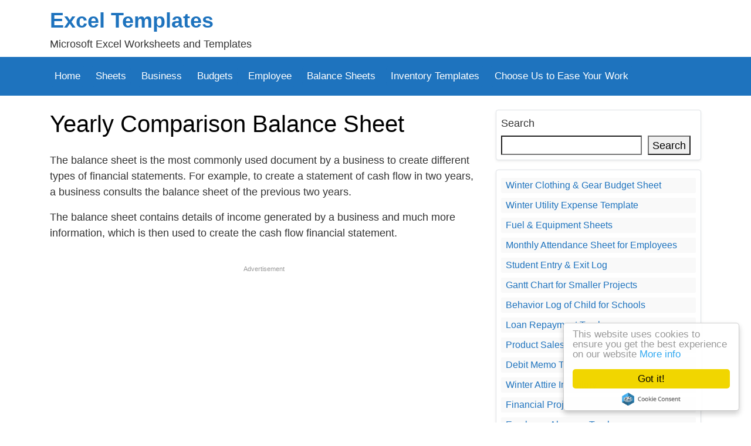

--- FILE ---
content_type: text/html; charset=UTF-8
request_url: https://www.xltemplates.org/yearly-comparison-balance-sheet/
body_size: 20348
content:
<!doctype html><html dir="ltr" lang="en-US" prefix="og: https://ogp.me/ns#" ><script type="text/javascript"> window.cookieconsent_options = {"message":"This website uses cookies to ensure you get the best experience on our website","dismiss":"Got it!","learnMore":"More info","link":"http://www.xltemplates.org/privacy-policy/","theme":"light-floating"};</script><script type="text/javascript" src="//cdnjs.cloudflare.com/ajax/libs/cookieconsent2/1.0.10/cookieconsent.min.js"></script> <head><meta name="description" content="The balance sheet contains details of income generated by a business and much more information, which is then used to create the cash flow financial statement." /><meta name="robots" content="max-image-preview:large" /><meta name="author" content="admin"/><meta name="keywords" content="yearly comparison balance sheet,balance sheet templates,balance sheet,balance sheet template" /><link rel="canonical" href="https://www.xltemplates.org/yearly-comparison-balance-sheet/" /><meta name="generator" content="All in One SEO (AIOSEO) 4.9.3" /><meta property="og:locale" content="en_US" /><meta property="og:site_name" content="Excel Templates | Microsoft Excel Worksheets and Templates" /><meta property="og:type" content="article" /><meta property="og:title" content="Yearly Comparison Balance Sheet Template for Excel | Save" /><meta property="og:description" content="The balance sheet contains details of income generated by a business and much more information, which is then used to create the cash flow financial statement." /><meta property="og:url" content="https://www.xltemplates.org/yearly-comparison-balance-sheet/" /><meta property="article:published_time" content="2016-02-20T11:38:19+00:00" /><meta property="article:modified_time" content="2024-10-02T16:30:10+00:00" /><meta name="twitter:card" content="summary" /><meta name="twitter:title" content="Yearly Comparison Balance Sheet Template for Excel | Save" /><meta name="twitter:description" content="The balance sheet contains details of income generated by a business and much more information, which is then used to create the cash flow financial statement." /><script type="application/ld+json" class="aioseo-schema">{"@context":"https:\/\/schema.org","@graph":[{"@type":"Article","@id":"https:\/\/www.xltemplates.org\/yearly-comparison-balance-sheet\/#article","name":"Yearly Comparison Balance Sheet Template for Excel | Save","headline":"Yearly Comparison Balance Sheet","author":{"@id":"https:\/\/www.xltemplates.org\/author\/admin\/#author"},"publisher":{"@id":"https:\/\/www.xltemplates.org\/#organization"},"image":{"@type":"ImageObject","url":"https:\/\/www.xltemplates.org\/wp-content\/uploads\/2016\/02\/Two-Year-Comparison-Balance-Sheet-Template-for-Excel.png","@id":"https:\/\/www.xltemplates.org\/yearly-comparison-balance-sheet\/#articleImage","width":455,"height":587,"caption":"Two Year Comparison Balance Sheet Template for Excel"},"datePublished":"2016-02-20T16:38:19+05:00","dateModified":"2024-10-02T21:30:10+05:00","inLanguage":"en-US","mainEntityOfPage":{"@id":"https:\/\/www.xltemplates.org\/yearly-comparison-balance-sheet\/#webpage"},"isPartOf":{"@id":"https:\/\/www.xltemplates.org\/yearly-comparison-balance-sheet\/#webpage"},"articleSection":"Balance Sheets, balance sheet, balance sheet template"},{"@type":"BreadcrumbList","@id":"https:\/\/www.xltemplates.org\/yearly-comparison-balance-sheet\/#breadcrumblist","itemListElement":[{"@type":"ListItem","@id":"https:\/\/www.xltemplates.org#listItem","position":1,"name":"Home","item":"https:\/\/www.xltemplates.org","nextItem":{"@type":"ListItem","@id":"https:\/\/www.xltemplates.org\/category\/balance-sheets\/#listItem","name":"Balance Sheets"}},{"@type":"ListItem","@id":"https:\/\/www.xltemplates.org\/category\/balance-sheets\/#listItem","position":2,"name":"Balance Sheets","item":"https:\/\/www.xltemplates.org\/category\/balance-sheets\/","nextItem":{"@type":"ListItem","@id":"https:\/\/www.xltemplates.org\/yearly-comparison-balance-sheet\/#listItem","name":"Yearly Comparison Balance Sheet"},"previousItem":{"@type":"ListItem","@id":"https:\/\/www.xltemplates.org#listItem","name":"Home"}},{"@type":"ListItem","@id":"https:\/\/www.xltemplates.org\/yearly-comparison-balance-sheet\/#listItem","position":3,"name":"Yearly Comparison Balance Sheet","previousItem":{"@type":"ListItem","@id":"https:\/\/www.xltemplates.org\/category\/balance-sheets\/#listItem","name":"Balance Sheets"}}]},{"@type":"Organization","@id":"https:\/\/www.xltemplates.org\/#organization","name":"Excel Templates","description":"Microsoft Excel Worksheets and Templates","url":"https:\/\/www.xltemplates.org\/"},{"@type":"Person","@id":"https:\/\/www.xltemplates.org\/author\/admin\/#author","url":"https:\/\/www.xltemplates.org\/author\/admin\/","name":"admin"},{"@type":"WebPage","@id":"https:\/\/www.xltemplates.org\/yearly-comparison-balance-sheet\/#webpage","url":"https:\/\/www.xltemplates.org\/yearly-comparison-balance-sheet\/","name":"Yearly Comparison Balance Sheet Template for Excel | Save","description":"The balance sheet contains details of income generated by a business and much more information, which is then used to create the cash flow financial statement.","inLanguage":"en-US","isPartOf":{"@id":"https:\/\/www.xltemplates.org\/#website"},"breadcrumb":{"@id":"https:\/\/www.xltemplates.org\/yearly-comparison-balance-sheet\/#breadcrumblist"},"author":{"@id":"https:\/\/www.xltemplates.org\/author\/admin\/#author"},"creator":{"@id":"https:\/\/www.xltemplates.org\/author\/admin\/#author"},"datePublished":"2016-02-20T16:38:19+05:00","dateModified":"2024-10-02T21:30:10+05:00"},{"@type":"WebSite","@id":"https:\/\/www.xltemplates.org\/#website","url":"https:\/\/www.xltemplates.org\/","name":"Excel Templates","description":"Microsoft Excel Worksheets and Templates","inLanguage":"en-US","publisher":{"@id":"https:\/\/www.xltemplates.org\/#organization"}}]}</script><link rel="alternate" type="application/rss+xml" title="Excel Templates &raquo; Yearly Comparison Balance Sheet Comments Feed" href="https://www.xltemplates.org/yearly-comparison-balance-sheet/feed/" /><link rel="alternate" title="oEmbed (JSON)" type="application/json+oembed" href="https://www.xltemplates.org/wp-json/oembed/1.0/embed?url=https%3A%2F%2Fwww.xltemplates.org%2Fyearly-comparison-balance-sheet%2F" /><link rel="alternate" title="oEmbed (XML)" type="text/xml+oembed" href="https://www.xltemplates.org/wp-json/oembed/1.0/embed?url=https%3A%2F%2Fwww.xltemplates.org%2Fyearly-comparison-balance-sheet%2F&#038;format=xml" /><style id='wp-img-auto-sizes-contain-inline-css' type='text/css'>img:is([sizes=auto i],[sizes^="auto," i]){contain-intrinsic-size:3000px 1500px}
/*# sourceURL=wp-img-auto-sizes-contain-inline-css */</style><style id='wp-emoji-styles-inline-css' type='text/css'>img.wp-smiley, img.emoji {	display: inline !important;	border: none !important;	box-shadow: none !important;	height: 1em !important;	width: 1em !important;	margin: 0 0.07em !important;	vertical-align: -0.1em !important;	background: none !important;	padding: 0 !important;	}
/*# sourceURL=wp-emoji-styles-inline-css */</style><link rel='stylesheet' id='wp-block-library-css' href='https://www.xltemplates.org/wp-includes/css/dist/block-library/style.min.css?ver=6.9' type='text/css' media='all' /><style id='wp-block-button-inline-css' type='text/css'>
.wp-block-button__link{align-content:center;box-sizing:border-box;cursor:pointer;display:inline-block;height:100%;text-align:center;word-break:break-word}.wp-block-button__link.aligncenter{text-align:center}.wp-block-button__link.alignright{text-align:right}:where(.wp-block-button__link){border-radius:9999px;box-shadow:none;padding:calc(.667em + 2px) calc(1.333em + 2px);text-decoration:none}.wp-block-button[style*=text-decoration] .wp-block-button__link{text-decoration:inherit}.wp-block-buttons>.wp-block-button.has-custom-width{max-width:none}.wp-block-buttons>.wp-block-button.has-custom-width .wp-block-button__link{width:100%}.wp-block-buttons>.wp-block-button.has-custom-font-size .wp-block-button__link{font-size:inherit}.wp-block-buttons>.wp-block-button.wp-block-button__width-25{width:calc(25% - var(--wp--style--block-gap, .5em)*.75)}.wp-block-buttons>.wp-block-button.wp-block-button__width-50{width:calc(50% - var(--wp--style--block-gap, .5em)*.5)}.wp-block-buttons>.wp-block-button.wp-block-button__width-75{width:calc(75% - var(--wp--style--block-gap, .5em)*.25)}.wp-block-buttons>.wp-block-button.wp-block-button__width-100{flex-basis:100%;width:100%}.wp-block-buttons.is-vertical>.wp-block-button.wp-block-button__width-25{width:25%}.wp-block-buttons.is-vertical>.wp-block-button.wp-block-button__width-50{width:50%}.wp-block-buttons.is-vertical>.wp-block-button.wp-block-button__width-75{width:75%}.wp-block-button.is-style-squared,.wp-block-button__link.wp-block-button.is-style-squared{border-radius:0}.wp-block-button.no-border-radius,.wp-block-button__link.no-border-radius{border-radius:0!important}:root :where(.wp-block-button .wp-block-button__link.is-style-outline),:root :where(.wp-block-button.is-style-outline>.wp-block-button__link){border:2px solid;padding:.667em 1.333em}:root :where(.wp-block-button .wp-block-button__link.is-style-outline:not(.has-text-color)),:root :where(.wp-block-button.is-style-outline>.wp-block-button__link:not(.has-text-color)){color:currentColor}:root :where(.wp-block-button .wp-block-button__link.is-style-outline:not(.has-background)),:root :where(.wp-block-button.is-style-outline>.wp-block-button__link:not(.has-background)){background-color:initial;background-image:none}
/*# sourceURL=https://www.xltemplates.org/wp-includes/blocks/button/style.min.css */
</style>
<style id='wp-block-categories-inline-css' type='text/css'>
.wp-block-categories{box-sizing:border-box}.wp-block-categories.alignleft{margin-right:2em}.wp-block-categories.alignright{margin-left:2em}.wp-block-categories.wp-block-categories-dropdown.aligncenter{text-align:center}.wp-block-categories .wp-block-categories__label{display:block;width:100%}
/*# sourceURL=https://www.xltemplates.org/wp-includes/blocks/categories/style.min.css */
</style>
<style id='wp-block-heading-inline-css' type='text/css'>
h1:where(.wp-block-heading).has-background,h2:where(.wp-block-heading).has-background,h3:where(.wp-block-heading).has-background,h4:where(.wp-block-heading).has-background,h5:where(.wp-block-heading).has-background,h6:where(.wp-block-heading).has-background{padding:1.25em 2.375em}h1.has-text-align-left[style*=writing-mode]:where([style*=vertical-lr]),h1.has-text-align-right[style*=writing-mode]:where([style*=vertical-rl]),h2.has-text-align-left[style*=writing-mode]:where([style*=vertical-lr]),h2.has-text-align-right[style*=writing-mode]:where([style*=vertical-rl]),h3.has-text-align-left[style*=writing-mode]:where([style*=vertical-lr]),h3.has-text-align-right[style*=writing-mode]:where([style*=vertical-rl]),h4.has-text-align-left[style*=writing-mode]:where([style*=vertical-lr]),h4.has-text-align-right[style*=writing-mode]:where([style*=vertical-rl]),h5.has-text-align-left[style*=writing-mode]:where([style*=vertical-lr]),h5.has-text-align-right[style*=writing-mode]:where([style*=vertical-rl]),h6.has-text-align-left[style*=writing-mode]:where([style*=vertical-lr]),h6.has-text-align-right[style*=writing-mode]:where([style*=vertical-rl]){rotate:180deg}
/*# sourceURL=https://www.xltemplates.org/wp-includes/blocks/heading/style.min.css */
</style>
<style id='wp-block-latest-posts-inline-css' type='text/css'>
.wp-block-latest-posts{box-sizing:border-box}.wp-block-latest-posts.alignleft{margin-right:2em}.wp-block-latest-posts.alignright{margin-left:2em}.wp-block-latest-posts.wp-block-latest-posts__list{list-style:none}.wp-block-latest-posts.wp-block-latest-posts__list li{clear:both;overflow-wrap:break-word}.wp-block-latest-posts.is-grid{display:flex;flex-wrap:wrap}.wp-block-latest-posts.is-grid li{margin:0 1.25em 1.25em 0;width:100%}@media (min-width:600px){.wp-block-latest-posts.columns-2 li{width:calc(50% - .625em)}.wp-block-latest-posts.columns-2 li:nth-child(2n){margin-right:0}.wp-block-latest-posts.columns-3 li{width:calc(33.33333% - .83333em)}.wp-block-latest-posts.columns-3 li:nth-child(3n){margin-right:0}.wp-block-latest-posts.columns-4 li{width:calc(25% - .9375em)}.wp-block-latest-posts.columns-4 li:nth-child(4n){margin-right:0}.wp-block-latest-posts.columns-5 li{width:calc(20% - 1em)}.wp-block-latest-posts.columns-5 li:nth-child(5n){margin-right:0}.wp-block-latest-posts.columns-6 li{width:calc(16.66667% - 1.04167em)}.wp-block-latest-posts.columns-6 li:nth-child(6n){margin-right:0}}:root :where(.wp-block-latest-posts.is-grid){padding:0}:root :where(.wp-block-latest-posts.wp-block-latest-posts__list){padding-left:0}.wp-block-latest-posts__post-author,.wp-block-latest-posts__post-date{display:block;font-size:.8125em}.wp-block-latest-posts__post-excerpt,.wp-block-latest-posts__post-full-content{margin-bottom:1em;margin-top:.5em}.wp-block-latest-posts__featured-image a{display:inline-block}.wp-block-latest-posts__featured-image img{height:auto;max-width:100%;width:auto}.wp-block-latest-posts__featured-image.alignleft{float:left;margin-right:1em}.wp-block-latest-posts__featured-image.alignright{float:right;margin-left:1em}.wp-block-latest-posts__featured-image.aligncenter{margin-bottom:1em;text-align:center}
/*# sourceURL=https://www.xltemplates.org/wp-includes/blocks/latest-posts/style.min.css */
</style>
<style id='wp-block-media-text-inline-css' type='text/css'>
.wp-block-media-text{box-sizing:border-box;
  /*!rtl:begin:ignore*/direction:ltr;
  /*!rtl:end:ignore*/display:grid;grid-template-columns:50% 1fr;grid-template-rows:auto}.wp-block-media-text.has-media-on-the-right{grid-template-columns:1fr 50%}.wp-block-media-text.is-vertically-aligned-top>.wp-block-media-text__content,.wp-block-media-text.is-vertically-aligned-top>.wp-block-media-text__media{align-self:start}.wp-block-media-text.is-vertically-aligned-center>.wp-block-media-text__content,.wp-block-media-text.is-vertically-aligned-center>.wp-block-media-text__media,.wp-block-media-text>.wp-block-media-text__content,.wp-block-media-text>.wp-block-media-text__media{align-self:center}.wp-block-media-text.is-vertically-aligned-bottom>.wp-block-media-text__content,.wp-block-media-text.is-vertically-aligned-bottom>.wp-block-media-text__media{align-self:end}.wp-block-media-text>.wp-block-media-text__media{
  /*!rtl:begin:ignore*/grid-column:1;grid-row:1;
  /*!rtl:end:ignore*/margin:0}.wp-block-media-text>.wp-block-media-text__content{direction:ltr;
  /*!rtl:begin:ignore*/grid-column:2;grid-row:1;
  /*!rtl:end:ignore*/padding:0 8%;word-break:break-word}.wp-block-media-text.has-media-on-the-right>.wp-block-media-text__media{
  /*!rtl:begin:ignore*/grid-column:2;grid-row:1
  /*!rtl:end:ignore*/}.wp-block-media-text.has-media-on-the-right>.wp-block-media-text__content{
  /*!rtl:begin:ignore*/grid-column:1;grid-row:1
  /*!rtl:end:ignore*/}.wp-block-media-text__media a{display:block}.wp-block-media-text__media img,.wp-block-media-text__media video{height:auto;max-width:unset;vertical-align:middle;width:100%}.wp-block-media-text.is-image-fill>.wp-block-media-text__media{background-size:cover;height:100%;min-height:250px}.wp-block-media-text.is-image-fill>.wp-block-media-text__media>a{display:block;height:100%}.wp-block-media-text.is-image-fill>.wp-block-media-text__media img{height:1px;margin:-1px;overflow:hidden;padding:0;position:absolute;width:1px;clip:rect(0,0,0,0);border:0}.wp-block-media-text.is-image-fill-element>.wp-block-media-text__media{height:100%;min-height:250px}.wp-block-media-text.is-image-fill-element>.wp-block-media-text__media>a{display:block;height:100%}.wp-block-media-text.is-image-fill-element>.wp-block-media-text__media img{height:100%;object-fit:cover;width:100%}@media (max-width:600px){.wp-block-media-text.is-stacked-on-mobile{grid-template-columns:100%!important}.wp-block-media-text.is-stacked-on-mobile>.wp-block-media-text__media{grid-column:1;grid-row:1}.wp-block-media-text.is-stacked-on-mobile>.wp-block-media-text__content{grid-column:1;grid-row:2}}
/*# sourceURL=https://www.xltemplates.org/wp-includes/blocks/media-text/style.min.css */
</style>
<style id='wp-block-buttons-inline-css' type='text/css'>
.wp-block-buttons{box-sizing:border-box}.wp-block-buttons.is-vertical{flex-direction:column}.wp-block-buttons.is-vertical>.wp-block-button:last-child{margin-bottom:0}.wp-block-buttons>.wp-block-button{display:inline-block;margin:0}.wp-block-buttons.is-content-justification-left{justify-content:flex-start}.wp-block-buttons.is-content-justification-left.is-vertical{align-items:flex-start}.wp-block-buttons.is-content-justification-center{justify-content:center}.wp-block-buttons.is-content-justification-center.is-vertical{align-items:center}.wp-block-buttons.is-content-justification-right{justify-content:flex-end}.wp-block-buttons.is-content-justification-right.is-vertical{align-items:flex-end}.wp-block-buttons.is-content-justification-space-between{justify-content:space-between}.wp-block-buttons.aligncenter{text-align:center}.wp-block-buttons:not(.is-content-justification-space-between,.is-content-justification-right,.is-content-justification-left,.is-content-justification-center) .wp-block-button.aligncenter{margin-left:auto;margin-right:auto;width:100%}.wp-block-buttons[style*=text-decoration] .wp-block-button,.wp-block-buttons[style*=text-decoration] .wp-block-button__link{text-decoration:inherit}.wp-block-buttons.has-custom-font-size .wp-block-button__link{font-size:inherit}.wp-block-buttons .wp-block-button__link{width:100%}.wp-block-button.aligncenter{text-align:center}
/*# sourceURL=https://www.xltemplates.org/wp-includes/blocks/buttons/style.min.css */
</style>
<style id='wp-block-search-inline-css' type='text/css'>
.wp-block-search__button{margin-left:10px;word-break:normal}.wp-block-search__button.has-icon{line-height:0}.wp-block-search__button svg{height:1.25em;min-height:24px;min-width:24px;width:1.25em;fill:currentColor;vertical-align:text-bottom}:where(.wp-block-search__button){border:1px solid #ccc;padding:6px 10px}.wp-block-search__inside-wrapper{display:flex;flex:auto;flex-wrap:nowrap;max-width:100%}.wp-block-search__label{width:100%}.wp-block-search.wp-block-search__button-only .wp-block-search__button{box-sizing:border-box;display:flex;flex-shrink:0;justify-content:center;margin-left:0;max-width:100%}.wp-block-search.wp-block-search__button-only .wp-block-search__inside-wrapper{min-width:0!important;transition-property:width}.wp-block-search.wp-block-search__button-only .wp-block-search__input{flex-basis:100%;transition-duration:.3s}.wp-block-search.wp-block-search__button-only.wp-block-search__searchfield-hidden,.wp-block-search.wp-block-search__button-only.wp-block-search__searchfield-hidden .wp-block-search__inside-wrapper{overflow:hidden}.wp-block-search.wp-block-search__button-only.wp-block-search__searchfield-hidden .wp-block-search__input{border-left-width:0!important;border-right-width:0!important;flex-basis:0;flex-grow:0;margin:0;min-width:0!important;padding-left:0!important;padding-right:0!important;width:0!important}:where(.wp-block-search__input){appearance:none;border:1px solid #949494;flex-grow:1;font-family:inherit;font-size:inherit;font-style:inherit;font-weight:inherit;letter-spacing:inherit;line-height:inherit;margin-left:0;margin-right:0;min-width:3rem;padding:8px;text-decoration:unset!important;text-transform:inherit}:where(.wp-block-search__button-inside .wp-block-search__inside-wrapper){background-color:#fff;border:1px solid #949494;box-sizing:border-box;padding:4px}:where(.wp-block-search__button-inside .wp-block-search__inside-wrapper) .wp-block-search__input{border:none;border-radius:0;padding:0 4px}:where(.wp-block-search__button-inside .wp-block-search__inside-wrapper) .wp-block-search__input:focus{outline:none}:where(.wp-block-search__button-inside .wp-block-search__inside-wrapper) :where(.wp-block-search__button){padding:4px 8px}.wp-block-search.aligncenter .wp-block-search__inside-wrapper{margin:auto}.wp-block[data-align=right] .wp-block-search.wp-block-search__button-only .wp-block-search__inside-wrapper{float:right}
/*# sourceURL=https://www.xltemplates.org/wp-includes/blocks/search/style.min.css */
</style>
<style id='wp-block-paragraph-inline-css' type='text/css'>
.is-small-text{font-size:.875em}.is-regular-text{font-size:1em}.is-large-text{font-size:2.25em}.is-larger-text{font-size:3em}.has-drop-cap:not(:focus):first-letter{float:left;font-size:8.4em;font-style:normal;font-weight:100;line-height:.68;margin:.05em .1em 0 0;text-transform:uppercase}body.rtl .has-drop-cap:not(:focus):first-letter{float:none;margin-left:.1em}p.has-drop-cap.has-background{overflow:hidden}:root :where(p.has-background){padding:1.25em 2.375em}:where(p.has-text-color:not(.has-link-color)) a{color:inherit}p.has-text-align-left[style*="writing-mode:vertical-lr"],p.has-text-align-right[style*="writing-mode:vertical-rl"]{rotate:180deg}
/*# sourceURL=https://www.xltemplates.org/wp-includes/blocks/paragraph/style.min.css */
</style>
<style id='wp-block-spacer-inline-css' type='text/css'>
.wp-block-spacer{clear:both}
/*# sourceURL=https://www.xltemplates.org/wp-includes/blocks/spacer/style.min.css */
</style>
<style id='global-styles-inline-css' type='text/css'>
:root{--wp--preset--aspect-ratio--square: 1;--wp--preset--aspect-ratio--4-3: 4/3;--wp--preset--aspect-ratio--3-4: 3/4;--wp--preset--aspect-ratio--3-2: 3/2;--wp--preset--aspect-ratio--2-3: 2/3;--wp--preset--aspect-ratio--16-9: 16/9;--wp--preset--aspect-ratio--9-16: 9/16;--wp--preset--color--black: #000000;--wp--preset--color--cyan-bluish-gray: #abb8c3;--wp--preset--color--white: #ffffff;--wp--preset--color--pale-pink: #f78da7;--wp--preset--color--vivid-red: #cf2e2e;--wp--preset--color--luminous-vivid-orange: #ff6900;--wp--preset--color--luminous-vivid-amber: #fcb900;--wp--preset--color--light-green-cyan: #7bdcb5;--wp--preset--color--vivid-green-cyan: #00d084;--wp--preset--color--pale-cyan-blue: #8ed1fc;--wp--preset--color--vivid-cyan-blue: #0693e3;--wp--preset--color--vivid-purple: #9b51e0;--wp--preset--gradient--vivid-cyan-blue-to-vivid-purple: linear-gradient(135deg,rgb(6,147,227) 0%,rgb(155,81,224) 100%);--wp--preset--gradient--light-green-cyan-to-vivid-green-cyan: linear-gradient(135deg,rgb(122,220,180) 0%,rgb(0,208,130) 100%);--wp--preset--gradient--luminous-vivid-amber-to-luminous-vivid-orange: linear-gradient(135deg,rgb(252,185,0) 0%,rgb(255,105,0) 100%);--wp--preset--gradient--luminous-vivid-orange-to-vivid-red: linear-gradient(135deg,rgb(255,105,0) 0%,rgb(207,46,46) 100%);--wp--preset--gradient--very-light-gray-to-cyan-bluish-gray: linear-gradient(135deg,rgb(238,238,238) 0%,rgb(169,184,195) 100%);--wp--preset--gradient--cool-to-warm-spectrum: linear-gradient(135deg,rgb(74,234,220) 0%,rgb(151,120,209) 20%,rgb(207,42,186) 40%,rgb(238,44,130) 60%,rgb(251,105,98) 80%,rgb(254,248,76) 100%);--wp--preset--gradient--blush-light-purple: linear-gradient(135deg,rgb(255,206,236) 0%,rgb(152,150,240) 100%);--wp--preset--gradient--blush-bordeaux: linear-gradient(135deg,rgb(254,205,165) 0%,rgb(254,45,45) 50%,rgb(107,0,62) 100%);--wp--preset--gradient--luminous-dusk: linear-gradient(135deg,rgb(255,203,112) 0%,rgb(199,81,192) 50%,rgb(65,88,208) 100%);--wp--preset--gradient--pale-ocean: linear-gradient(135deg,rgb(255,245,203) 0%,rgb(182,227,212) 50%,rgb(51,167,181) 100%);--wp--preset--gradient--electric-grass: linear-gradient(135deg,rgb(202,248,128) 0%,rgb(113,206,126) 100%);--wp--preset--gradient--midnight: linear-gradient(135deg,rgb(2,3,129) 0%,rgb(40,116,252) 100%);--wp--preset--font-size--small: 13px;--wp--preset--font-size--medium: 20px;--wp--preset--font-size--large: 36px;--wp--preset--font-size--x-large: 42px;--wp--preset--spacing--20: 0.44rem;--wp--preset--spacing--30: 0.67rem;--wp--preset--spacing--40: 1rem;--wp--preset--spacing--50: 1.5rem;--wp--preset--spacing--60: 2.25rem;--wp--preset--spacing--70: 3.38rem;--wp--preset--spacing--80: 5.06rem;--wp--preset--shadow--natural: 6px 6px 9px rgba(0, 0, 0, 0.2);--wp--preset--shadow--deep: 12px 12px 50px rgba(0, 0, 0, 0.4);--wp--preset--shadow--sharp: 6px 6px 0px rgba(0, 0, 0, 0.2);--wp--preset--shadow--outlined: 6px 6px 0px -3px rgb(255, 255, 255), 6px 6px rgb(0, 0, 0);--wp--preset--shadow--crisp: 6px 6px 0px rgb(0, 0, 0);}:where(.is-layout-flex){gap: 0.5em;}:where(.is-layout-grid){gap: 0.5em;}body .is-layout-flex{display: flex;}.is-layout-flex{flex-wrap: wrap;align-items: center;}.is-layout-flex > :is(*, div){margin: 0;}body .is-layout-grid{display: grid;}.is-layout-grid > :is(*, div){margin: 0;}:where(.wp-block-columns.is-layout-flex){gap: 2em;}:where(.wp-block-columns.is-layout-grid){gap: 2em;}:where(.wp-block-post-template.is-layout-flex){gap: 1.25em;}:where(.wp-block-post-template.is-layout-grid){gap: 1.25em;}.has-black-color{color: var(--wp--preset--color--black) !important;}.has-cyan-bluish-gray-color{color: var(--wp--preset--color--cyan-bluish-gray) !important;}.has-white-color{color: var(--wp--preset--color--white) !important;}.has-pale-pink-color{color: var(--wp--preset--color--pale-pink) !important;}.has-vivid-red-color{color: var(--wp--preset--color--vivid-red) !important;}.has-luminous-vivid-orange-color{color: var(--wp--preset--color--luminous-vivid-orange) !important;}.has-luminous-vivid-amber-color{color: var(--wp--preset--color--luminous-vivid-amber) !important;}.has-light-green-cyan-color{color: var(--wp--preset--color--light-green-cyan) !important;}.has-vivid-green-cyan-color{color: var(--wp--preset--color--vivid-green-cyan) !important;}.has-pale-cyan-blue-color{color: var(--wp--preset--color--pale-cyan-blue) !important;}.has-vivid-cyan-blue-color{color: var(--wp--preset--color--vivid-cyan-blue) !important;}.has-vivid-purple-color{color: var(--wp--preset--color--vivid-purple) !important;}.has-black-background-color{background-color: var(--wp--preset--color--black) !important;}.has-cyan-bluish-gray-background-color{background-color: var(--wp--preset--color--cyan-bluish-gray) !important;}.has-white-background-color{background-color: var(--wp--preset--color--white) !important;}.has-pale-pink-background-color{background-color: var(--wp--preset--color--pale-pink) !important;}.has-vivid-red-background-color{background-color: var(--wp--preset--color--vivid-red) !important;}.has-luminous-vivid-orange-background-color{background-color: var(--wp--preset--color--luminous-vivid-orange) !important;}.has-luminous-vivid-amber-background-color{background-color: var(--wp--preset--color--luminous-vivid-amber) !important;}.has-light-green-cyan-background-color{background-color: var(--wp--preset--color--light-green-cyan) !important;}.has-vivid-green-cyan-background-color{background-color: var(--wp--preset--color--vivid-green-cyan) !important;}.has-pale-cyan-blue-background-color{background-color: var(--wp--preset--color--pale-cyan-blue) !important;}.has-vivid-cyan-blue-background-color{background-color: var(--wp--preset--color--vivid-cyan-blue) !important;}.has-vivid-purple-background-color{background-color: var(--wp--preset--color--vivid-purple) !important;}.has-black-border-color{border-color: var(--wp--preset--color--black) !important;}.has-cyan-bluish-gray-border-color{border-color: var(--wp--preset--color--cyan-bluish-gray) !important;}.has-white-border-color{border-color: var(--wp--preset--color--white) !important;}.has-pale-pink-border-color{border-color: var(--wp--preset--color--pale-pink) !important;}.has-vivid-red-border-color{border-color: var(--wp--preset--color--vivid-red) !important;}.has-luminous-vivid-orange-border-color{border-color: var(--wp--preset--color--luminous-vivid-orange) !important;}.has-luminous-vivid-amber-border-color{border-color: var(--wp--preset--color--luminous-vivid-amber) !important;}.has-light-green-cyan-border-color{border-color: var(--wp--preset--color--light-green-cyan) !important;}.has-vivid-green-cyan-border-color{border-color: var(--wp--preset--color--vivid-green-cyan) !important;}.has-pale-cyan-blue-border-color{border-color: var(--wp--preset--color--pale-cyan-blue) !important;}.has-vivid-cyan-blue-border-color{border-color: var(--wp--preset--color--vivid-cyan-blue) !important;}.has-vivid-purple-border-color{border-color: var(--wp--preset--color--vivid-purple) !important;}.has-vivid-cyan-blue-to-vivid-purple-gradient-background{background: var(--wp--preset--gradient--vivid-cyan-blue-to-vivid-purple) !important;}.has-light-green-cyan-to-vivid-green-cyan-gradient-background{background: var(--wp--preset--gradient--light-green-cyan-to-vivid-green-cyan) !important;}.has-luminous-vivid-amber-to-luminous-vivid-orange-gradient-background{background: var(--wp--preset--gradient--luminous-vivid-amber-to-luminous-vivid-orange) !important;}.has-luminous-vivid-orange-to-vivid-red-gradient-background{background: var(--wp--preset--gradient--luminous-vivid-orange-to-vivid-red) !important;}.has-very-light-gray-to-cyan-bluish-gray-gradient-background{background: var(--wp--preset--gradient--very-light-gray-to-cyan-bluish-gray) !important;}.has-cool-to-warm-spectrum-gradient-background{background: var(--wp--preset--gradient--cool-to-warm-spectrum) !important;}.has-blush-light-purple-gradient-background{background: var(--wp--preset--gradient--blush-light-purple) !important;}.has-blush-bordeaux-gradient-background{background: var(--wp--preset--gradient--blush-bordeaux) !important;}.has-luminous-dusk-gradient-background{background: var(--wp--preset--gradient--luminous-dusk) !important;}.has-pale-ocean-gradient-background{background: var(--wp--preset--gradient--pale-ocean) !important;}.has-electric-grass-gradient-background{background: var(--wp--preset--gradient--electric-grass) !important;}.has-midnight-gradient-background{background: var(--wp--preset--gradient--midnight) !important;}.has-small-font-size{font-size: var(--wp--preset--font-size--small) !important;}.has-medium-font-size{font-size: var(--wp--preset--font-size--medium) !important;}.has-large-font-size{font-size: var(--wp--preset--font-size--large) !important;}.has-x-large-font-size{font-size: var(--wp--preset--font-size--x-large) !important;}
/*# sourceURL=global-styles-inline-css */
</style>
<style id='block-style-variation-styles-inline-css' type='text/css'>
:root :where(.wp-block-button.is-style-outline--1 .wp-block-button__link){background: transparent none;border-color: currentColor;border-width: 2px;border-style: solid;color: currentColor;padding-top: 0.667em;padding-right: 1.33em;padding-bottom: 0.667em;padding-left: 1.33em;}
/*# sourceURL=block-style-variation-styles-inline-css */
</style>
<style id='core-block-supports-inline-css' type='text/css'>
.wp-container-core-buttons-is-layout-1fb9aab6{flex-wrap:nowrap;justify-content:center;}
/*# sourceURL=core-block-supports-inline-css */
</style>
<style id='classic-theme-styles-inline-css' type='text/css'>/*! This file is auto-generated */
.wp-block-button__link{color:#fff;background-color:#32373c;border-radius:9999px;box-shadow:none;text-decoration:none;padding:calc(.667em + 2px) calc(1.333em + 2px);font-size:1.125em}.wp-block-file__button{background:#32373c;color:#fff;text-decoration:none}
/*# sourceURL=/wp-includes/css/classic-themes.min.css */</style><link rel='stylesheet' id='wpdm-fonticon-css' href='https://www.xltemplates.org/wp-content/plugins/download-manager/assets/wpdm-iconfont/css/wpdm-icons.css?ver=6.9' type='text/css' media='all' /><link rel='stylesheet' id='wpdm-front-css' href='https://www.xltemplates.org/wp-content/plugins/download-manager/assets/css/front.min.css?ver=6.9' type='text/css' media='all' /><script type="text/javascript" async='async' src="https://www.xltemplates.org/wp-includes/js/jquery/jquery.min.js?ver=3.7.1" id="jquery-core-js"></script><script type="text/javascript" async='async' src="https://www.xltemplates.org/wp-includes/js/jquery/jquery-migrate.min.js?ver=3.4.1" id="jquery-migrate-js"></script><script type="text/javascript" async='async' src="https://www.xltemplates.org/wp-content/plugins/download-manager/assets/js/wpdm.min.js?ver=6.9" id="wpdm-frontend-js-js"></script><script type="text/javascript" id="wpdm-frontjs-js-extra">/* <![CDATA[ */
var wpdm_url = {"home":"https://www.xltemplates.org/","site":"https://www.xltemplates.org/","ajax":"https://www.xltemplates.org/wp-admin/admin-ajax.php"};
var wpdm_js = {"spinner":"\u003Ci class=\"wpdm-icon wpdm-sun wpdm-spin\"\u003E\u003C/i\u003E","client_id":"90c0835f36179471c4964ba2fd79d46b"};
var wpdm_strings = {"pass_var":"Password Verified!","pass_var_q":"Please click following button to start download.","start_dl":"Start Download"};
//# sourceURL=wpdm-frontjs-js-extra
/* ]]> */</script><script type="text/javascript" async='async' src="https://www.xltemplates.org/wp-content/plugins/download-manager/assets/js/front.min.js?ver=3.3.24" id="wpdm-frontjs-js"></script><link rel="https://api.w.org/" href="https://www.xltemplates.org/wp-json/" /><link rel="alternate" title="JSON" type="application/json" href="https://www.xltemplates.org/wp-json/wp/v2/posts/914" /><link rel="EditURI" type="application/rsd+xml" title="RSD" href="https://www.xltemplates.org/xmlrpc.php?rsd" /><meta name="generator" content="WordPress 6.9" /><link rel='shortlink' href='https://www.xltemplates.org/?p=914' /><meta name="generator" content="WordPress Download Manager 3.3.24" /> <style> /* WPDM Link Template Styles */ </style> <style> :root { --color-primary: #4a8eff; --color-primary-rgb: 74, 142, 255; --color-primary-hover: #5998ff; --color-primary-active: #3281ff; --color-secondary: #6c757d; --color-secondary-rgb: 108, 117, 125; --color-secondary-hover: #6c757d; --color-secondary-active: #6c757d; --color-success: #018e11; --color-success-rgb: 1, 142, 17; --color-success-hover: #0aad01; --color-success-active: #0c8c01; --color-info: #2CA8FF; --color-info-rgb: 44, 168, 255; --color-info-hover: #2CA8FF; --color-info-active: #2CA8FF; --color-warning: #FFB236; --color-warning-rgb: 255, 178, 54; --color-warning-hover: #FFB236; --color-warning-active: #FFB236; --color-danger: #ff5062; --color-danger-rgb: 255, 80, 98; --color-danger-hover: #ff5062; --color-danger-active: #ff5062; --color-green: #30b570; --color-blue: #0073ff; --color-purple: #8557D3; --color-red: #ff5062; --color-muted: rgba(69, 89, 122, 0.6); --wpdm-font: "Sen", -apple-system, BlinkMacSystemFont, "Segoe UI", Roboto, Helvetica, Arial, sans-serif, "Apple Color Emoji", "Segoe UI Emoji", "Segoe UI Symbol"; } .wpdm-download-link.btn.btn-primary { border-radius: 4px; } </style> <meta name="google-site-verification" content="SAUKcAzre7tf66gQzHD4FSilBCahMVio5bVupokFGFE" /><script async src="//pagead2.googlesyndication.com/pagead/js/adsbygoogle.js"></script><script> (adsbygoogle = window.adsbygoogle || []).push({ google_ad_client: "ca-pub-8587646313191346", enable_page_level_ads: true });</script><script async src="https://www.googletagmanager.com/gtag/js?id=G-484RXJXT40"></script><script> window.dataLayer = window.dataLayer || []; function gtag(){dataLayer.push(arguments);} gtag('js', new Date()); gtag('config', 'G-484RXJXT40');</script>  <meta charset="UTF-8"> <meta name="viewport" content="width=device-width, initial-scale=1, shrink-to-fit=no"><meta name="mobile-web-app-capable" content="yes"><meta name="apple-mobile-web-app-capable" content="yes"><meta name="apple-mobile-web-app-title" content="Excel Templates - Microsoft Excel Worksheets and Templates"><title>Yearly Comparison Balance Sheet Template for Excel | Save</title> <link rel="pingback" href="https://www.xltemplates.org/xmlrpc.php"> <link rel="dns-prefetch" href="//fonts.googleapis.com"> <link rel="dns-prefetch" href="//www.google-analytics.com"> <link rel="dns-prefetch" href="//www.googletagservices.com"> <link rel="dns-prefetch" href="//www.google.com"> <link rel="dns-prefetch" href="//cdn.ampproject.org"> <link rel="dns-prefetch" href="//securepubads.g.doubleclick.net"> <link rel="dns-prefetch" href="//ad.doubleclick.net"> <link rel="dns-prefetch" href="//cm.g.doubleclick.net"> <link rel="dns-prefetch" href="//stats.g.doubleclick.net"> <link rel="dns-prefetch" href="//tpc.googlesyndication.com"> <link rel="dns-prefetch" href="//pagead2.googlesyndication.com"> <link rel="dns-prefetch" href="//maxcdn.bootstrapcdn.com"> <link rel="dns-prefetch" href="https://www.xltemplates.org"> <link rel="dns-prefetch" href="//ajax.googleapis.com"> <link rel="dns-prefetch" href="//maxcdn.bootstrapcdn.com"> <link rel="dns-prefetch" href="//cdnjs.cloudflare.com"> <link rel="dns-prefetch" href="//code.jquery.com"> <link rel="dns-prefetch" href="//maxcdn.bootstrapcdn.com"><link rel='dns-prefetch' href='//adservice.google.com' /> <link rel='dns-prefetch' href='//googleads.g.doubleclick.net' /><link rel='dns-prefetch' href='//stats.wp.com' />  <link rel="stylesheet" href="https://maxcdn.bootstrapcdn.com/bootstrap/4.3.1/css/bootstrap.min.css"> <link rel="stylesheet" href="https://www.xltemplates.org/wp-content/themes/oto_new2/resources/css/styles.css?v=4.1" /> <style> .wp-block-image img { max-width:100% !important; height:auto !important;} .dmFullImg img{ width:fit-content !important; max-width:100% !important; } .dmFullImg .card{ border:none !important;} </style> <style>	body{ color:#333333;}	a{ color:#1e73be;}	.navbar{	background:#1e73be;	}	.navbar-dark .navbar-nav .nav-link{	background: #1e73be; /*#545454; */	color: #fff; /*#fff; */	}	.navbar-dark .navbar-nav .nav-link:hover{	background: #eee; /*#eee; */	color: #000; /*#000; */	}	.sidebar_head{ background:#343a40; /*#343a40;*/ }	.bg-dark,	.post-categories li	{	background:#545454 !important;	}	.btn-secondary,	.page-item.active .page-link	{	color: #fff;	background-color: ;	border-color: ;	}	.btn-secondary:hover {	color: #fff;	background-color: #1e73be;	border-color: #1e73be;	}	.bottom_foooter {	border-top: solid 5px #333 !important;;	}	.singlePost p a {	border: none;	display: inline;	}	.thumb_img img {	height: 284px !important;	object-fit: cover;	object-position: left;	}	.w3eden a, .w3eden a:hover { color:#000; }	.templates_list h2{ font-size: 1.25rem; }	.bottom_foooter .nav .nav-item a{ padding: .0rem 0.5rem; border-right: 1px #ccc solid; font-size: 1rem; }	.bottom_foooter .nav .nav-item:last-child a { border-right: none; }	.d_sidebar ul li{ font-size: 1rem; }	.singlePost p a{ padding:0; }	.h3, h3 { font-size: 1.5rem;} </style> </head> <body class="wp-singular post-template-default single single-post postid-914 single-format-standard wp-theme-oto_new2" > <div class="container"> <div class="row my-2"> <div class="col-sm-8 logo"> <a rel="home" href="https://www.xltemplates.org/" title="Excel Templates" itemprop="url">Excel Templates</a> <div class="desc">Microsoft Excel Worksheets and Templates</div> </div> <div class="col-sm-4 banner"> </div> </div> </div> <nav class="navbar navbar-expand-md navbar-dark my-2" role="navigation" > <div class="container">  <button class="navbar-toggler" type="button" data-toggle="collapse" data-target="#bs-example-navbar-collapse-1" aria-controls="bs-example-navbar-collapse-1" aria-expanded="false" aria-label="Toggle navigation"> <span class="navbar-toggler-icon"></span> </button> <div id="bs-example-navbar-collapse-1" class="collapse navbar-collapse"><ul id="menu-main-menu" class="nav navbar-nav"><li itemscope="itemscope" itemtype="https://www.schema.org/SiteNavigationElement" id="menu-item-14" class="menu-item menu-item-type-custom menu-item-object-custom menu-item-home menu-item-14 nav-item"><a title="Home" href="http://www.xltemplates.org/" class="nav-link">Home</a></li><li itemscope="itemscope" itemtype="https://www.schema.org/SiteNavigationElement" id="menu-item-1226" class="menu-item menu-item-type-taxonomy menu-item-object-category menu-item-1226 nav-item"><a title="Sheets" href="https://www.xltemplates.org/category/sheets/" class="nav-link">Sheets</a></li><li itemscope="itemscope" itemtype="https://www.schema.org/SiteNavigationElement" id="menu-item-1220" class="menu-item menu-item-type-taxonomy menu-item-object-category menu-item-1220 nav-item"><a title="Business" href="https://www.xltemplates.org/category/business/" class="nav-link">Business</a></li><li itemscope="itemscope" itemtype="https://www.schema.org/SiteNavigationElement" id="menu-item-1223" class="menu-item menu-item-type-taxonomy menu-item-object-category menu-item-1223 nav-item"><a title="Budgets" href="https://www.xltemplates.org/category/budgets/" class="nav-link">Budgets</a></li><li itemscope="itemscope" itemtype="https://www.schema.org/SiteNavigationElement" id="menu-item-1222" class="menu-item menu-item-type-taxonomy menu-item-object-category menu-item-1222 nav-item"><a title="Employee" href="https://www.xltemplates.org/category/employee/" class="nav-link">Employee</a></li><li itemscope="itemscope" itemtype="https://www.schema.org/SiteNavigationElement" id="menu-item-1224" class="menu-item menu-item-type-taxonomy menu-item-object-category current-post-ancestor current-menu-parent current-post-parent active menu-item-1224 nav-item"><a title="Balance Sheets" href="https://www.xltemplates.org/category/balance-sheets/" class="nav-link">Balance Sheets</a></li><li itemscope="itemscope" itemtype="https://www.schema.org/SiteNavigationElement" id="menu-item-1225" class="menu-item menu-item-type-taxonomy menu-item-object-category menu-item-1225 nav-item"><a title="Inventory Templates" href="https://www.xltemplates.org/category/inventory-templates/" class="nav-link">Inventory Templates</a></li><li itemscope="itemscope" itemtype="https://www.schema.org/SiteNavigationElement" id="menu-item-6892" class="menu-item menu-item-type-post_type menu-item-object-page menu-item-6892 nav-item"><a title="Choose Us to Ease Your Work" href="https://www.xltemplates.org/contact-us/" class="nav-link">Choose Us to Ease Your Work</a></li></ul></div> </div> </nav> <div class="container my-4"> <div class="row"><a name="top"></a>  <div class="col-lg-8 col-md-12"> <section id="post-914" class="singlePost post-914 post type-post status-publish format-standard hentry category-balance-sheets tag-balance-sheet tag-balance-sheet-template"> <h1 class="mb-4" id="top-title">Yearly Comparison Balance Sheet</h1> <p>The balance sheet is the most commonly used document by a business to create different types of financial statements. For example, to create a statement of cash flow in two years, a business consults the balance sheet of the previous two years.<p>The balance sheet contains details of income generated by a business and much more information, which is then used to create the cash flow financial statement.<p></p><div class="f6msT0a9" style="clear:both;float:left;width:100%;margin:0 0 20px 0;"><div style="margin:24px 0"><div style="font-size:11px; color:#999; text-align:center; margin:0 0 0px 0px;">Advertisement</div><script async src="//pagead2.googlesyndication.com/pagead/js/adsbygoogle.js"></script><ins class="adsbygoogle" style="display:block;height:280px" data-ad-client="ca-pub-8587646313191346" data-ad-slot="1173352519"></ins><script>(adsbygoogle = window.adsbygoogle || []).push({});</script></div></div><h2 class="wp-block-heading">What is a yearly comparison balance sheet?</h2><p>It is a professionally used document that is very helpful in comparing two years to obtain the necessary information. This sheet can help determine whether assets have increased or decreased.<p>The comparison balance sheet tells a businessman whether a business is progressing or not. Based on the information provided by this sheet, a businessman can make several decisions.<p>Knowing a business&#8217;s financial status is important for it to make a profit and flourish.<p>A yearly comparison balance sheet is the best way to Judge the company’s status and make further improvements. It is a very systematic and arranged way to show its status. The right balance sheet will make a sparky bounce and help the company get a higher rank in the business market.<p>Comparative balance sheets are basically an analysis of assets, liabilities, and equity related to a business. If they are prepared on an annual basis, they are called yearly comparison balance sheets.<p>It basically provides the reader with all the information regarding his finances. It will help the business owner to know his exact assets and liabilities.<p>The typical format includes details of current assets, fixed assets, current liabilities, and shareholder equity. Current assets must include cash, accounts receivable, and inventory.<p>Current liabilities include accounts payable, accrued expenses, short-term debt, and long-term liabilities. They consist of two columns: one column details the business assets and the second column details costs.<p></p><h2 class="wp-block-heading">How to use the comparison balance sheet?</h2><p>The user must be organized to use the comparison sheet effectively. For a better comparison, the details of all the years to be compared should be written side by side. Comparing the data becomes easier when it is written side by side.<p>In fact, when the balance sheets of more than two years are compared, the business gets more information. However, the process of comparing the balance sheets of all the years becomes too complex.<h2 class="wp-block-heading">Template</h2><p>The yearly comparison balance sheet template can be used to deal with the complexity associated with comparing multiple years&#8217; balance sheets. This template is a very useful tool for all those people who need to get the progress report of the business of previous years but don’t have enough knowledge to do so.<p>In some organizations, experts are hired to do the comparison. The use of a template saves the company money by preventing the hiring of experts. The balance sheet also makes the comparison process faster and easier. The use of a template is recommended to save money and time.<p>It can save one’s time and energy, prevent long and detailed calculations, and always give exact results. This balance sheet can be either manually created or created using software, usually MS Excel. Nowadays, it is available in the market as a ready-made document. The available template will help one maintain a record of his business assets.<div style="height:60px" aria-hidden="true" class="wp-block-spacer"></div><div class="wp-block-media-text is-stacked-on-mobile"><figure class="wp-block-media-text__media"><img fetchpriority="high" decoding="async" width="455" height="587" src="https://www.xltemplates.org/wp-content/uploads/2016/02/Two-Year-Comparison-Balance-Sheet-Template-for-Excel.png" alt="Two Year Comparison Balance Sheet Template for Excel" class="wp-image-4126 size-full" srcset="https://www.xltemplates.org/wp-content/uploads/2016/02/Two-Year-Comparison-Balance-Sheet-Template-for-Excel.png 455w, https://www.xltemplates.org/wp-content/uploads/2016/02/Two-Year-Comparison-Balance-Sheet-Template-for-Excel-233x300.png 233w" sizes="(max-width: 455px) 100vw, 455px" /></figure><div class="wp-block-media-text__content"><p>Excel File<div class="wp-block-buttons is-layout-flex wp-block-buttons-is-layout-flex"><div class="wp-block-button is-style-outline is-style-outline--1"><a class="wp-block-button__link has-white-color has-text-color has-background has-link-color wp-element-button" href="https://www.xltemplates.org/wp-content/uploads/2016/02/Two-Year-Comparison-Balance-Sheet-Template-for-Excel.zip" style="border-radius:19px;background-color:#127bb7">Download</a></div></div></div></div><div style="height:100px" aria-hidden="true" class="wp-block-spacer"></div><ul class="wp-block-latest-posts__list is-grid columns-3 wp-block-latest-posts"><li><a class="wp-block-latest-posts__post-title" href="https://www.xltemplates.org/winter-clothing-gear-budget-sheet/">Winter Clothing &amp; Gear Budget Sheet</a></li><li><a class="wp-block-latest-posts__post-title" href="https://www.xltemplates.org/winter-utility-expense-template/">Winter Utility Expense Template</a></li><li><a class="wp-block-latest-posts__post-title" href="https://www.xltemplates.org/fuel-equipment-sheets/">Fuel &amp; Equipment Sheets</a></li><li><a class="wp-block-latest-posts__post-title" href="https://www.xltemplates.org/monthly-attendance-sheet-for-employees/">Monthly Attendance Sheet for Employees</a></li><li><a class="wp-block-latest-posts__post-title" href="https://www.xltemplates.org/student-entry-exit-log/">Student Entry &amp; Exit Log</a></li><li><a class="wp-block-latest-posts__post-title" href="https://www.xltemplates.org/gantt-chart-for-smaller-projects/">Gantt Chart for Smaller Projects</a></li><li><a class="wp-block-latest-posts__post-title" href="https://www.xltemplates.org/behavior-log-of-child-for-schools/">Behavior Log of Child for Schools</a></li><li><a class="wp-block-latest-posts__post-title" href="https://www.xltemplates.org/loan-repayment-tracker/">Loan Repayment Tracker</a></li><li><a class="wp-block-latest-posts__post-title" href="https://www.xltemplates.org/product-sales-tracker-template/">Product Sales Tracker Template</a></li><li><a class="wp-block-latest-posts__post-title" href="https://www.xltemplates.org/debit-memo-template-for-excel/">Debit Memo Template for Excel</a></li><li><a class="wp-block-latest-posts__post-title" href="https://www.xltemplates.org/winter-attire-inventory/">Winter Attire Inventory</a></li><li><a class="wp-block-latest-posts__post-title" href="https://www.xltemplates.org/financial-projections-worksheet/">Financial Projections Worksheet</a></li><li><a class="wp-block-latest-posts__post-title" href="https://www.xltemplates.org/employee-absence-tracker/">Employee Absence Tracker</a></li><li><a class="wp-block-latest-posts__post-title" href="https://www.xltemplates.org/weekly-sales-report-template/">Weekly Sales Report Template</a></li><li><a class="wp-block-latest-posts__post-title" href="https://www.xltemplates.org/budget-vs-actual-statement/">Budget Vs Actual Statement</a></li></ul><div style="margin:34px 0; clear:both;"><hr style="width: 100%; height: 3px; background-color: #ffffff;" /> </div> </section><div id="respond" class="comment-respond"><h3 id="reply-title" class="comment-reply-title">Leave a Reply</h3><form action="https://www.xltemplates.org/wp-comments-post.php" method="post" id="commentform" class="comment-form"><p class="comment-notes"><span id="email-notes">Your email address will not be published.</span> <span class="required-field-message">Required fields are marked <span class="required">*</span></span></p><p class="comment-form-comment"><label for="comment">Comment <span class="required">*</span></label> <textarea id="comment" name="comment" cols="45" rows="8" maxlength="65525" required="required"></textarea></p><p class="comment-form-author"><label for="author">Name</label> <input id="author" name="author" type="text" value="" size="30" maxlength="245" autocomplete="name" /></p><p class="comment-form-email"><label for="email">Email</label> <input id="email" name="email" type="text" value="" size="30" maxlength="100" aria-describedby="email-notes" autocomplete="email" /></p><p class="comment-form-url"><label for="url">Website</label> <input id="url" name="url" type="text" value="" size="30" maxlength="200" autocomplete="url" /></p><p class="form-submit"><input name="submit" type="submit" id="submit" class="submit" value="Post Comment" /> <input type='hidden' name='comment_post_ID' value='914' id='comment_post_ID' /><input type='hidden' name='comment_parent' id='comment_parent' value='0' /></p></form></div> <div class="row mt-4 justify-content-between"> <div class="col-6 "> <div class="p-3 mr-1 border shadow-sm"><p><strong> &#8592; Previous Article</strong></p><a href="https://www.xltemplates.org/comparative-balance-sheet/" rel="prev">Comparative Balance Sheet</a></div> </div> <div class="col-6"><div class="p-3 ml-1 border shadow-sm"> <p><strong>Next Article &#8594;</strong></p><a href="https://www.xltemplates.org/funds-tracking-balance-sheet/" rel="next">Funds Tracking Balance Sheet</a></div> </div> </div> <div class="relatedPostsAfterContent"> <h3 class="mt-5 mb-3">You may also like</h3> <div class="row"> <div class="col-md-4 card py-0 border-0 "> <a href="https://www.xltemplates.org/corporate-analysis-balance-sheet-template/" rel="bookmark" title="Corporate Analysis Balance Sheet Template"><div class="card-img-wrap mt-1"></a> </div> <p class="mt-2 my-4 relatedLink"> <a href="https://www.xltemplates.org/corporate-analysis-balance-sheet-template/">Corporate Analysis Balance Sheet Template</a> </p> </div> <div class="col-md-4 card py-0 border-0 "> <a href="https://www.xltemplates.org/microsoft-excel-balance-sheet-templates/" rel="bookmark" title="Microsoft Excel Balance Sheet Templates"><div class="card-img-wrap mt-1"></a> </div> <p class="mt-2 my-4 relatedLink"> <a href="https://www.xltemplates.org/microsoft-excel-balance-sheet-templates/">Microsoft Excel Balance Sheet Templates</a> </p> </div> <div class="col-md-4 card py-0 border-0 "> <a href="https://www.xltemplates.org/comparative-income-statement-template/" rel="bookmark" title="Comparative Income Statement Template"><div class="card-img-wrap mt-1"></a> </div> <p class="mt-2 my-4 relatedLink"> <a href="https://www.xltemplates.org/comparative-income-statement-template/">Comparative Income Statement Template</a> </p> </div> <div class="col-md-4 card py-0 border-0 "> <a href="https://www.xltemplates.org/check-register-balance-sheet/" rel="bookmark" title="Check Register Balance Sheet"><div class="card-img-wrap mt-1"></a> </div> <p class="mt-2 my-4 relatedLink"> <a href="https://www.xltemplates.org/check-register-balance-sheet/">Check Register Balance Sheet</a> </p> </div> <div class="col-md-4 card py-0 border-0 "> <a href="https://www.xltemplates.org/daily-cash-sheet-template/" rel="bookmark" title="Daily Cash Sheet Template"><div class="card-img-wrap mt-1"></a> </div> <p class="mt-2 my-4 relatedLink"> <a href="https://www.xltemplates.org/daily-cash-sheet-template/">Daily Cash Sheet Template</a> </p> </div> <div class="col-md-4 card py-0 border-0 "> <a href="https://www.xltemplates.org/cash-reconciliation-sheet-template/" rel="bookmark" title="Cash Reconciliation Sheet Template"><div class="card-img-wrap mt-1"></a> </div> <p class="mt-2 my-4 relatedLink"> <a href="https://www.xltemplates.org/cash-reconciliation-sheet-template/">Cash Reconciliation Sheet Template</a> </p> </div> <div class="col-md-4 card py-0 border-0 "> <a href="https://www.xltemplates.org/cash-drawer-reconciliation-sheet/" rel="bookmark" title="Cash Drawer Reconciliation Sheet"><div class="card-img-wrap mt-1"></a> </div> <p class="mt-2 my-4 relatedLink"> <a href="https://www.xltemplates.org/cash-drawer-reconciliation-sheet/">Cash Drawer Reconciliation Sheet</a> </p> </div> <div class="col-md-4 card py-0 border-0 "> <a href="https://www.xltemplates.org/opening-day-balance-sheet/" rel="bookmark" title="Opening Day Balance Sheet"><div class="card-img-wrap mt-1"></a> </div> <p class="mt-2 my-4 relatedLink"> <a href="https://www.xltemplates.org/opening-day-balance-sheet/">Opening Day Balance Sheet</a> </p> </div> <div class="col-md-4 card py-0 border-0 "> <a href="https://www.xltemplates.org/projected-balance-sheet/" rel="bookmark" title="Projected Balance Sheet"><div class="card-img-wrap mt-1"></a> </div> <p class="mt-2 my-4 relatedLink"> <a href="https://www.xltemplates.org/projected-balance-sheet/">Projected Balance Sheet</a> </p> </div> </div> </div> </div>  <div class="col-lg-4 col-md-12"> <div class="border mb-3 p-2 bg-white rounded shadow-sm d_sidebar"><form role="search" method="get" action="https://www.xltemplates.org/" class="wp-block-search__button-outside wp-block-search__text-button wp-block-search" ><label class="wp-block-search__label" for="wp-block-search__input-2" >Search</label><div class="wp-block-search__inside-wrapper" ><input class="wp-block-search__input" id="wp-block-search__input-2" placeholder="" value="" type="search" name="s" required /><button aria-label="Search" class="wp-block-search__button wp-element-button" type="submit" >Search</button></div></form></div><div class="border mb-3 p-2 bg-white rounded shadow-sm d_sidebar"><ul class="wp-block-latest-posts__list wp-block-latest-posts"><li><a class="wp-block-latest-posts__post-title" href="https://www.xltemplates.org/winter-clothing-gear-budget-sheet/">Winter Clothing &amp; Gear Budget Sheet</a></li><li><a class="wp-block-latest-posts__post-title" href="https://www.xltemplates.org/winter-utility-expense-template/">Winter Utility Expense Template</a></li><li><a class="wp-block-latest-posts__post-title" href="https://www.xltemplates.org/fuel-equipment-sheets/">Fuel &amp; Equipment Sheets</a></li><li><a class="wp-block-latest-posts__post-title" href="https://www.xltemplates.org/monthly-attendance-sheet-for-employees/">Monthly Attendance Sheet for Employees</a></li><li><a class="wp-block-latest-posts__post-title" href="https://www.xltemplates.org/student-entry-exit-log/">Student Entry &amp; Exit Log</a></li><li><a class="wp-block-latest-posts__post-title" href="https://www.xltemplates.org/gantt-chart-for-smaller-projects/">Gantt Chart for Smaller Projects</a></li><li><a class="wp-block-latest-posts__post-title" href="https://www.xltemplates.org/behavior-log-of-child-for-schools/">Behavior Log of Child for Schools</a></li><li><a class="wp-block-latest-posts__post-title" href="https://www.xltemplates.org/loan-repayment-tracker/">Loan Repayment Tracker</a></li><li><a class="wp-block-latest-posts__post-title" href="https://www.xltemplates.org/product-sales-tracker-template/">Product Sales Tracker Template</a></li><li><a class="wp-block-latest-posts__post-title" href="https://www.xltemplates.org/debit-memo-template-for-excel/">Debit Memo Template for Excel</a></li><li><a class="wp-block-latest-posts__post-title" href="https://www.xltemplates.org/winter-attire-inventory/">Winter Attire Inventory</a></li><li><a class="wp-block-latest-posts__post-title" href="https://www.xltemplates.org/financial-projections-worksheet/">Financial Projections Worksheet</a></li><li><a class="wp-block-latest-posts__post-title" href="https://www.xltemplates.org/employee-absence-tracker/">Employee Absence Tracker</a></li><li><a class="wp-block-latest-posts__post-title" href="https://www.xltemplates.org/weekly-sales-report-template/">Weekly Sales Report Template</a></li><li><a class="wp-block-latest-posts__post-title" href="https://www.xltemplates.org/budget-vs-actual-statement/">Budget Vs Actual Statement</a></li><li><a class="wp-block-latest-posts__post-title" href="https://www.xltemplates.org/remote-work-attendance-tracker/">Remote Work Attendance Tracker</a></li><li><a class="wp-block-latest-posts__post-title" href="https://www.xltemplates.org/mileage-expense-report-template/">Mileage Expense Report Template</a></li><li><a class="wp-block-latest-posts__post-title" href="https://www.xltemplates.org/fitness-calendar-template/">Fitness Calendar Template</a></li><li><a class="wp-block-latest-posts__post-title" href="https://www.xltemplates.org/project-gantt-chart/">Project Gantt Chart</a></li><li><a class="wp-block-latest-posts__post-title" href="https://www.xltemplates.org/daily-attendance-tracker-for-an-individual-employee/">Daily Attendance Tracker for an Individual Employee</a></li><li><a class="wp-block-latest-posts__post-title" href="https://www.xltemplates.org/overtime-hours-tracker-template/">Overtime Hours Tracker Template</a></li><li><a class="wp-block-latest-posts__post-title" href="https://www.xltemplates.org/vacation-and-leave-tracker-template/">Vacation and Leave Tracker Template</a></li><li><a class="wp-block-latest-posts__post-title" href="https://www.xltemplates.org/departmental-expense-report-template/">Departmental Expense Report Template</a></li><li><a class="wp-block-latest-posts__post-title" href="https://www.xltemplates.org/event-planning-gant-chart/">Event Planning Gantt Chart</a></li><li><a class="wp-block-latest-posts__post-title" href="https://www.xltemplates.org/employee-attendance-dashboard/">Employee Attendance Dashboard</a></li></ul></div><div class="border mb-3 p-2 bg-white rounded shadow-sm d_sidebar"><div class="wp-block-buttons has-custom-font-size is-content-justification-center is-nowrap is-layout-flex wp-container-core-buttons-is-layout-1fb9aab6 wp-block-buttons-is-layout-flex" style="font-size:22px"></div></div><div class="border mb-3 p-2 bg-white rounded shadow-sm d_sidebar"><ul class="wp-block-categories-list wp-block-categories"><li class="cat-item cat-item-81"><a href="https://www.xltemplates.org/category/academics/">Academics</a></li><li class="cat-item cat-item-580"><a href="https://www.xltemplates.org/category/balance-sheets/">Balance Sheets</a></li><li class="cat-item cat-item-168"><a href="https://www.xltemplates.org/category/budgets/">Budgets</a></li><li class="cat-item cat-item-65"><a href="https://www.xltemplates.org/category/business/">Business</a></li><li class="cat-item cat-item-301"><a href="https://www.xltemplates.org/category/business-analysis/">Business Analysis</a></li><li class="cat-item cat-item-16"><a href="https://www.xltemplates.org/category/calculators/">Calculators</a></li><li class="cat-item cat-item-402"><a href="https://www.xltemplates.org/category/calendars/">Calendars</a></li><li class="cat-item cat-item-221"><a href="https://www.xltemplates.org/category/charts/">Charts</a></li><li class="cat-item cat-item-226"><a href="https://www.xltemplates.org/category/checklists/">Checklists</a></li><li class="cat-item cat-item-3"><a href="https://www.xltemplates.org/category/employee/">Employee</a></li><li class="cat-item cat-item-161"><a href="https://www.xltemplates.org/category/event-orientation/">Event Orientation</a></li><li class="cat-item cat-item-290"><a href="https://www.xltemplates.org/category/family-stuff/">Family Stuff</a></li><li class="cat-item cat-item-21"><a href="https://www.xltemplates.org/category/financial/">Financial</a></li><li class="cat-item cat-item-409"><a href="https://www.xltemplates.org/category/forms/">Forms</a></li><li class="cat-item cat-item-203"><a href="https://www.xltemplates.org/category/household/">Household</a></li><li class="cat-item cat-item-103"><a href="https://www.xltemplates.org/category/inventory-templates/">Inventory Templates</a></li><li class="cat-item cat-item-213"><a href="https://www.xltemplates.org/category/invoices/">Invoices</a></li><li class="cat-item cat-item-198"><a href="https://www.xltemplates.org/category/list-templates/">List Templates</a></li><li class="cat-item cat-item-28"><a href="https://www.xltemplates.org/category/log-templates/">Log Templates</a></li><li class="cat-item cat-item-55"><a href="https://www.xltemplates.org/category/medical/">Medical</a></li><li class="cat-item cat-item-1"><a href="https://www.xltemplates.org/category/office-templates/">Office</a></li><li class="cat-item cat-item-235"><a href="https://www.xltemplates.org/category/party/">Party</a></li><li class="cat-item cat-item-71"><a href="https://www.xltemplates.org/category/planners/">Planners</a></li><li class="cat-item cat-item-1086"><a href="https://www.xltemplates.org/category/quotes/">Quotes</a></li><li class="cat-item cat-item-131"><a href="https://www.xltemplates.org/category/receipts/">Receipts</a></li><li class="cat-item cat-item-42"><a href="https://www.xltemplates.org/category/reports/">Reports</a></li><li class="cat-item cat-item-160"><a href="https://www.xltemplates.org/category/schedule-templates/">Schedule Templates</a></li><li class="cat-item cat-item-358"><a href="https://www.xltemplates.org/category/sheets/">Sheets</a></li><li class="cat-item cat-item-571"><a href="https://www.xltemplates.org/category/sports/">Sports</a></li><li class="cat-item cat-item-35"><a href="https://www.xltemplates.org/category/trackers/">Trackers</a></li><li class="cat-item cat-item-227"><a href="https://www.xltemplates.org/category/traveling/">Traveling</a></li><li class="cat-item cat-item-251"><a href="https://www.xltemplates.org/category/worksheets/">Worksheets</a></li></ul></div><div class="border mb-3 p-2 bg-white rounded shadow-sm d_sidebar"><h6 class="border-bottom border-gray sidebar_head p-3 rounded-5 text-white mt-0">Search template</h2><form class="card p-2 mb-3" role="search" method="get" class="search-right" id="searchform" action="https://www.xltemplates.org/"> <div class="input-group"> <input type="text" class="form-control" placeholder="Keyword ..." value="" name="s" type="search" required="required" > <div class="input-group-append"> <button type="submit" class="btn btn-secondary">Go</button> </div> </div></form> </div><div class="border mb-3 p-2 bg-white rounded shadow-sm d_sidebar"><ul class="wp-block-latest-posts__list wp-block-latest-posts"><li><a class="wp-block-latest-posts__post-title" href="https://www.xltemplates.org/winter-clothing-gear-budget-sheet/">Winter Clothing &amp; Gear Budget Sheet</a></li><li><a class="wp-block-latest-posts__post-title" href="https://www.xltemplates.org/winter-utility-expense-template/">Winter Utility Expense Template</a></li><li><a class="wp-block-latest-posts__post-title" href="https://www.xltemplates.org/fuel-equipment-sheets/">Fuel &amp; Equipment Sheets</a></li><li><a class="wp-block-latest-posts__post-title" href="https://www.xltemplates.org/monthly-attendance-sheet-for-employees/">Monthly Attendance Sheet for Employees</a></li><li><a class="wp-block-latest-posts__post-title" href="https://www.xltemplates.org/student-entry-exit-log/">Student Entry &amp; Exit Log</a></li></ul></div><div class="border mb-3 p-2 bg-white rounded shadow-sm d_sidebar"><ul class="wp-block-latest-posts__list wp-block-latest-posts"><li><a class="wp-block-latest-posts__post-title" href="https://www.xltemplates.org/warranty-tracker/">Warranty Tracker Template</a></li><li><a class="wp-block-latest-posts__post-title" href="https://www.xltemplates.org/vacation-cost-planner/">Vacation Cost Planner</a></li><li><a class="wp-block-latest-posts__post-title" href="https://www.xltemplates.org/patient-medication-log/">Patient Medication Log</a></li><li><a class="wp-block-latest-posts__post-title" href="https://www.xltemplates.org/tips-calculator/">Tips Calculator</a></li><li><a class="wp-block-latest-posts__post-title" href="https://www.xltemplates.org/price-list-inventory/">Price List Inventory</a></li><li><a class="wp-block-latest-posts__post-title" href="https://www.xltemplates.org/deposit-ticket-template/">Cash Deposit Tickets</a></li></ul></div><div class="border mb-3 p-2 bg-white rounded shadow-sm d_sidebar"><ul class="wp-block-latest-posts__list wp-block-latest-posts"><li><a class="wp-block-latest-posts__post-title" href="https://www.xltemplates.org/yearly-comparison-balance-sheet/">Yearly Comparison Balance Sheet</a></li><li><a class="wp-block-latest-posts__post-title" href="https://www.xltemplates.org/yearly-budget-worksheet/">Yearly Budget Worksheet</a></li><li><a class="wp-block-latest-posts__post-title" href="https://www.xltemplates.org/year-end-tax-planning-calculator/">Year-end Tax Planning Calculator</a></li><li><a class="wp-block-latest-posts__post-title" href="https://www.xltemplates.org/workout-schedule-tracker/">Workout Schedule &#038; Tracker</a></li><li><a class="wp-block-latest-posts__post-title" href="https://www.xltemplates.org/work-order-trackers/">Work Order Trackers</a></li><li><a class="wp-block-latest-posts__post-title" href="https://www.xltemplates.org/work-order-bill-invoice-templates/">Work Order Bill/Invoice Templates</a></li></ul></div> </div> </div></div> <a id="button" href="#"></a>  <footer class="bottom_foooter container-fluid my-3"> <div class="container my-3"><div class="row"><div class="col-md-5">© 2026 Excel Templates . All Rights Reserved.</div><div class="col-md-6 text-right"><ul class="nav float-right"><li class="nav-item p-1 pr-2"><a href="https://www.xltemplates.org/contact-us" class="nav-link">Contact Us</a> </li><li class="nav-item p-1 pr-2"><a href="https://www.xltemplates.org/disclaimer" class="nav-link" >Disclaimer</a> </li><li class="nav-item p-1 pr-2"><a href="https://www.xltemplates.org/privacy-policy" class="nav-link">Privacy Policy</a> </li> <li class="nav-item p-1 pr-2"><a href="https://www.xltemplates.org/terms-conditions" class="nav-link">Terms & Conditions</a> </li></ul></div></div></div> </footer> <script type="application/ld+json">
{ "@context": "https://schema.org", "@type": "WebSite", "name": "Excel Templates", "alternateName": "Microsoft Excel Worksheets and Templates", "url": "https://www.xltemplates.org", "potentialAction": { "@type": "SearchAction",	"name": "Search", "target": "https://www.xltemplates.org/?s={search_term_string}", "query-input": "required name=search_term_string" }
}</script>   <script src="https://code.jquery.com/jquery-3.2.1.min.js" crossorigin="anonymous"></script> <script src="https://cdnjs.cloudflare.com/ajax/libs/popper.js/1.12.9/umd/popper.min.js" integrity="sha384-ApNbgh9B+Y1QKtv3Rn7W3mgPxhU9K/ScQsAP7hUibX39j7fakFPskvXusvfa0b4Q" crossorigin="anonymous"></script> <script src="https://maxcdn.bootstrapcdn.com/bootstrap/4.0.0/js/bootstrap.min.js" integrity="sha384-JZR6Spejh4U02d8jOt6vLEHfe/JQGiRRSQQxSfFWpi1MquVdAyjUar5+76PVCmYl" crossorigin="anonymous"></script><script>var btn = $('#button');
$(window).scroll(function() { if ($(window).scrollTop() > 400) { btn.addClass('show'); } else { btn.removeClass('show'); }
});
btn.on('click', function(e) { e.preventDefault();	if($('.oto_toc').length){ var target_offset = $(".oto_toc").offset(); } else{ var target_offset = $('[name="top"]').offset(); }	var target_top = (target_offset.top) - 100; $('html, body').animate({scrollTop:target_top}, '300');
});
// Add smooth scrolling to all links $("a").on('click', function(event) { // Make sure this.hash has a value before overriding default behavior if (this.hash !== "") { // Prevent default anchor click behavior event.preventDefault(); // Store hash var hash = this.hash; // Using jQuery's animate() method to add smooth page scroll // The optional number (800) specifies the number of milliseconds it takes to scroll to the specified area $('html, body').animate({ scrollTop: $(hash).offset().top }, 800, function(){ // Add hash (#) to URL when done scrolling (default click behavior) window.location.hash = hash; }); } // End if }); </script> <script type="speculationrules">{"prefetch":[{"source":"document","where":{"and":[{"href_matches":"/*"},{"not":{"href_matches":["/wp-*.php","/wp-admin/*","/wp-content/uploads/*","/wp-content/*","/wp-content/plugins/*","/wp-content/themes/oto_new2/*","/*\\?(.+)"]}},{"not":{"selector_matches":"a[rel~=\"nofollow\"]"}},{"not":{"selector_matches":".no-prefetch, .no-prefetch a"}}]},"eagerness":"conservative"}]}</script> <script> jQuery(function($){ }); </script> <div id="fb-root"></div> <script type="text/javascript" async='async' src="https://www.xltemplates.org/wp-includes/js/dist/hooks.min.js?ver=dd5603f07f9220ed27f1" id="wp-hooks-js"></script><script type="text/javascript" async='async' src="https://www.xltemplates.org/wp-includes/js/dist/i18n.min.js?ver=c26c3dc7bed366793375" id="wp-i18n-js"></script><script type="text/javascript" id="wp-i18n-js-after">/* <![CDATA[ */
wp.i18n.setLocaleData( { 'text direction\u0004ltr': [ 'ltr' ] } );
//# sourceURL=wp-i18n-js-after
/* ]]> */</script><script type="text/javascript" async='async' src="https://www.xltemplates.org/wp-includes/js/jquery/jquery.form.min.js?ver=4.3.0" id="jquery-form-js"></script><script id="wp-emoji-settings" type="application/json">{"baseUrl":"https://s.w.org/images/core/emoji/17.0.2/72x72/","ext":".png","svgUrl":"https://s.w.org/images/core/emoji/17.0.2/svg/","svgExt":".svg","source":{"concatemoji":"https://www.xltemplates.org/wp-includes/js/wp-emoji-release.min.js?ver=6.9"}}</script><script type="module">/* <![CDATA[ */
/*! This file is auto-generated */
const a=JSON.parse(document.getElementById("wp-emoji-settings").textContent),o=(window._wpemojiSettings=a,"wpEmojiSettingsSupports"),s=["flag","emoji"];function i(e){try{var t={supportTests:e,timestamp:(new Date).valueOf()};sessionStorage.setItem(o,JSON.stringify(t))}catch(e){}}function c(e,t,n){e.clearRect(0,0,e.canvas.width,e.canvas.height),e.fillText(t,0,0);t=new Uint32Array(e.getImageData(0,0,e.canvas.width,e.canvas.height).data);e.clearRect(0,0,e.canvas.width,e.canvas.height),e.fillText(n,0,0);const a=new Uint32Array(e.getImageData(0,0,e.canvas.width,e.canvas.height).data);return t.every((e,t)=>e===a[t])}function p(e,t){e.clearRect(0,0,e.canvas.width,e.canvas.height),e.fillText(t,0,0);var n=e.getImageData(16,16,1,1);for(let e=0;e<n.data.length;e++)if(0!==n.data[e])return!1;return!0}function u(e,t,n,a){switch(t){case"flag":return n(e,"\ud83c\udff3\ufe0f\u200d\u26a7\ufe0f","\ud83c\udff3\ufe0f\u200b\u26a7\ufe0f")?!1:!n(e,"\ud83c\udde8\ud83c\uddf6","\ud83c\udde8\u200b\ud83c\uddf6")&&!n(e,"\ud83c\udff4\udb40\udc67\udb40\udc62\udb40\udc65\udb40\udc6e\udb40\udc67\udb40\udc7f","\ud83c\udff4\u200b\udb40\udc67\u200b\udb40\udc62\u200b\udb40\udc65\u200b\udb40\udc6e\u200b\udb40\udc67\u200b\udb40\udc7f");case"emoji":return!a(e,"\ud83e\u1fac8")}return!1}function f(e,t,n,a){let r;const o=(r="undefined"!=typeof WorkerGlobalScope&&self instanceof WorkerGlobalScope?new OffscreenCanvas(300,150):document.createElement("canvas")).getContext("2d",{willReadFrequently:!0}),s=(o.textBaseline="top",o.font="600 32px Arial",{});return e.forEach(e=>{s[e]=t(o,e,n,a)}),s}function r(e){var t=document.createElement("script");t.src=e,t.defer=!0,document.head.appendChild(t)}a.supports={everything:!0,everythingExceptFlag:!0},new Promise(t=>{let n=function(){try{var e=JSON.parse(sessionStorage.getItem(o));if("object"==typeof e&&"number"==typeof e.timestamp&&(new Date).valueOf()<e.timestamp+604800&&"object"==typeof e.supportTests)return e.supportTests}catch(e){}return null}();if(!n){if("undefined"!=typeof Worker&&"undefined"!=typeof OffscreenCanvas&&"undefined"!=typeof URL&&URL.createObjectURL&&"undefined"!=typeof Blob)try{var e="postMessage("+f.toString()+"("+[JSON.stringify(s),u.toString(),c.toString(),p.toString()].join(",")+"));",a=new Blob([e],{type:"text/javascript"});const r=new Worker(URL.createObjectURL(a),{name:"wpTestEmojiSupports"});return void(r.onmessage=e=>{i(n=e.data),r.terminate(),t(n)})}catch(e){}i(n=f(s,u,c,p))}t(n)}).then(e=>{for(const n in e)a.supports[n]=e[n],a.supports.everything=a.supports.everything&&a.supports[n],"flag"!==n&&(a.supports.everythingExceptFlag=a.supports.everythingExceptFlag&&a.supports[n]);var t;a.supports.everythingExceptFlag=a.supports.everythingExceptFlag&&!a.supports.flag,a.supports.everything||((t=a.source||{}).concatemoji?r(t.concatemoji):t.wpemoji&&t.twemoji&&(r(t.twemoji),r(t.wpemoji)))});
//# sourceURL=https://www.xltemplates.org/wp-includes/js/wp-emoji-loader.min.js
/* ]]> */</script> </body></html>	

<!-- Page cached by LiteSpeed Cache 7.7 on 2026-02-02 10:31:30 -->

--- FILE ---
content_type: text/html; charset=utf-8
request_url: https://www.google.com/recaptcha/api2/aframe
body_size: 267
content:
<!DOCTYPE HTML><html><head><meta http-equiv="content-type" content="text/html; charset=UTF-8"></head><body><script nonce="2ZZw2po14n_KygL9aSAqbQ">/** Anti-fraud and anti-abuse applications only. See google.com/recaptcha */ try{var clients={'sodar':'https://pagead2.googlesyndication.com/pagead/sodar?'};window.addEventListener("message",function(a){try{if(a.source===window.parent){var b=JSON.parse(a.data);var c=clients[b['id']];if(c){var d=document.createElement('img');d.src=c+b['params']+'&rc='+(localStorage.getItem("rc::a")?sessionStorage.getItem("rc::b"):"");window.document.body.appendChild(d);sessionStorage.setItem("rc::e",parseInt(sessionStorage.getItem("rc::e")||0)+1);localStorage.setItem("rc::h",'1770010292764');}}}catch(b){}});window.parent.postMessage("_grecaptcha_ready", "*");}catch(b){}</script></body></html>